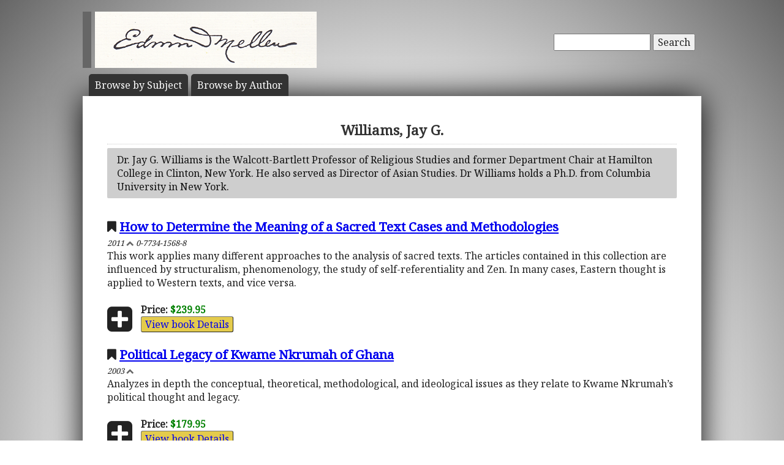

--- FILE ---
content_type: text/html; charset=UTF-8
request_url: https://www.mellenpress.com/author/jay-g-williams/7825/
body_size: 3454
content:
<!doctype html>
<html class="no-js" lang="">
    <head>
        <meta charset="utf-8">
        <meta http-equiv="x-ua-compatible" content="ie=edge">
        <title>Academic Author: Williams, Jay G.</title>
        <meta name="description" content="Listing of scholarly books academically published by Williams, Jay G..">
		<meta name="viewport" content="width=device-width, initial-scale=1">
        <meta name="author" content="WebTYs.com">
        <link rel="apple-touch-icon" href="apple-touch-icon.png">
		<link rel="stylesheet" href="https://fonts.googleapis.com/css?family=Noto+Serif">
		<link rel="stylesheet" href="/css/font-awesome.min.css">
		<link rel="stylesheet" href="/css/colorbox.css">
		<link rel="stylesheet" href="/css/forms.css">
        <link rel="stylesheet" href="/css/normalize.css">
        <link rel="stylesheet" href="/css/grid.css">
        <link rel="stylesheet" href="/css/main.css">
        <link rel="stylesheet" href="/css/helper.css">
		<link rel="stylesheet" href="/css/print.css" media="print">
		<!--[if IE]>
		<link rel="stylesheet" href="/css/ie.css" type="text/css" />
		<![endif]-->
        <script src="/js/vendor/modernizr-2.8.3.min.js"></script>
        <script src="/js/wyzz.js"></script>
    </head>
    <body>
        <!--[if lt IE 8]>
            <p class="browserupgrade">You are using an <strong>outdated</strong> browser. Please <a href="http://browsehappy.com/">upgrade your browser</a> to improve your experience.
        <![endif]-->

		<center>
		<div id="wrapper">
			<div id="nav" style="position: relative;">
				<div id="google" style="float: right; margin-top: 55px; text-align: right;">
										<form method="post" action="/search/">
						<input type="text"   name="q" size="20" maxlength="255" value="" style="width: 150px;" id="sbox" /> <button><span class="hide-hl">Search</span><span class="hl-show h-show"><i class="fa fa-search"></i></span></button>
						<input type="hidden" name="sitesearch" value="mellenpress.com" />
					</form>
					
				</div>
				<a href="/"><img src="/img/mellenxpbw.png" id="logo" alt="The Edwin Mellen Press" style="margin-left: -10px;" ></a>
				
									
				<ul id="globalnav" class="sf-menu" style="margin-top: 10px;">
					<!--
					<li class="current">
						<a href="/new-titles/"><span class="hide-hl">Browse </span>Prize Winners</a>
					</li>
					-->
					<li>
						<a class="sf-with-ul" href="/published-subjects/"><span class="hide-hl">Browse by  </span>Subject<span class="hl-show h-show">s</span></a>
					</li>
					<li>
						<a class="sf-with-ul" href="/academic-authors/"><span class="hide-hl">Browse by  </span>Author<span class="hl-show h-show">s</span></a>
					</li>
				</ul>
								</div>
			<div id="body">
				<h1>Williams, Jay G.</h1><div class="box black">Dr. Jay G. Williams is the Walcott-Bartlett Professor of Religious Studies and former Department Chair at Hamilton College in Clinton, New York. He also served as Director of Asian Studies.  Dr Williams holds a Ph.D. from Columbia University in New York.</div><p><div style="font-size: 1.3em;"><i class="fa fa-bookmark"></i> <a class="bold" href="/book/How-to-Determine-the-Meaning-of-a-Sacred-Text-Cases-and-Methodologies/8760/">How to Determine the Meaning of a Sacred Text Cases and Methodologies</a></div><i><small>2011 <i class="fa fa-chevron-up grey"></i> 0-7734-1568-8</small></i><br/>This work applies many different approaches to the analysis of sacred texts. The articles contained in this collection are influenced by structuralism, phenomenology, the study of self-referentiality and Zen.  In many cases, Eastern thought is applied to Western texts, and vice versa.<br/><br/><i class="fa fa-plus-square fa-3x fa-pull-left" style="transform: translateY(4px);"></i><b>Price:</b> <span class="price" itemprop="price">$239.95</span><meta itemprop="priceCurrency" content="USD" /><br/><a href="/book/How-to-Determine-the-Meaning-of-a-Sacred-Text-Cases-and-Methodologies/8760/"><button class="ecom">View book Details</button></a><br/><br/><div style="font-size: 1.3em;"><i class="fa fa-bookmark"></i> <a class="bold" href="/book/Political-Legacy-of-Kwame-Nkrumah-of-Ghana/5559/">Political Legacy of Kwame Nkrumah of Ghana</a></div><i><small>2003 <i class="fa fa-chevron-up grey"></i> </small></i><br/>Analyzes in depth the conceptual, theoretical, methodological, and ideological issues as they relate to Kwame Nkrumah’s political thought and legacy.<br/><br/><i class="fa fa-plus-square fa-3x fa-pull-left" style="transform: translateY(4px);"></i><b>Price:</b> <span class="price" itemprop="price">$179.95</span><meta itemprop="priceCurrency" content="USD" /><br/><a href="/book/Political-Legacy-of-Kwame-Nkrumah-of-Ghana/5559/"><button class="ecom">View book Details</button></a><br/><br/><div style="font-size: 1.3em;"><i class="fa fa-bookmark"></i> <a class="bold" href="/book/Reassessment-of-Absolute-Skepticism-and-Religious-Faith-Standing-Before-the-Mystery/8759/">Reassessment of Absolute Skepticism and Religious Faith. Standing Before the Mystery</a></div><i><small>1995 <i class="fa fa-chevron-up grey"></i> 0-7734-8842-1</small></i><br/>The book begins by asking what religious knowledge is and whether it is possible.  After offering a general discussion of waht "religious" might mean and locating Western confidence in knowing in the influence of Aristotle, the book soon moves to the question, is any knowledge (i.e. sure and certain verity as opposed to debatable opinion) possible?  An examination of claims to knowledge by the physical and social sciences, history, ethics, and theology leads to the conclusion that humans can never claim certainty for any of their opinions.  Knowledge always exists within a context and that context always bears the marks of human construction and fallibility.  We can never be objective about the universe because we are, in fact, part of it. Therefore our view of the world is always partial and misleading.  The word science is a misnomer.<br><br/><br/><i class="fa fa-plus-square fa-3x fa-pull-left" style="transform: translateY(4px);"></i><b>Price:</b> <span class="price" itemprop="price">$139.95</span><meta itemprop="priceCurrency" content="USD" /><br/><a href="/book/Reassessment-of-Absolute-Skepticism-and-Religious-Faith-Standing-Before-the-Mystery/8759/"><button class="ecom">View book Details</button></a><br/><br/><div style="font-size: 1.3em;"><i class="fa fa-bookmark"></i> <a class="bold" href="/book/THOMAS-NAST-IN-HISTORY-Americas-Greatest-Nineteenth-Century-Cartoonist/9014/">THOMAS NAST IN HISTORY: America's Greatest Nineteenth-Century Cartoonist</a></div><i><small>2012 <i class="fa fa-chevron-up grey"></i> 0-7734-4239-1</small></i><br/>America’s greatest 19th Century Cartoonist, Thomas Nast is the one chiefly responsible for our Christmas vision of a jolly, red-suited, and plump Santa Claus.  But more than a playful artist, Jay G. Williams suggests that Nast is an iconographer, building within pictorial images the presence of the sacred as he popularized political and cultural symbols like Lady Columbia.  Copiously illustrated, Williams presents Nash’s work in such a way as to bring together politics, religion, and culture in the images themselves.  While popularizing these images, Nast also sanctified them.  And in the tension between the two realms, Nast’s work lives on.<br/><br/><i class="fa fa-plus-square fa-3x fa-pull-left" style="transform: translateY(4px);"></i><b>Price:</b> <span class="price" itemprop="price">$239.95</span><meta itemprop="priceCurrency" content="USD" /><br/><a href="/book/THOMAS-NAST-IN-HISTORY-Americas-Greatest-Nineteenth-Century-Cartoonist/9014/"><button class="ecom">View book Details</button></a><br/><br/>			</div>
		</div>

		<footer>
			<a target="_blank" href="https://www.facebook.com/MellenPress"><div class="social"><img src="/img/i_facebook.png" border="0" /></div></a>
			<a target="_blank" href="#"><div class="social"><img src="/img/i_twitter.png" border="0" /></div></a>
 		    Scholarly publisher of academic research.<br/>
	    	<a href="/contact-editors/">Contact</a> | 
    		<a href="/privacy-policy/">Privacy Policy</a> | 
	    	<a href="/terms-of-use/">Terms of Use</a><br/>
	        Copyright &copy; 2009. All Rights Reserved.
		    <span class="hide-hp">| 0.0328 sec</span><br>
			Maintained by <a class="foot" target="_blank" href="http://www.webtys.com/">Buffalo web designers: WebTY's</a>.
		</footer>
		</center>
		
        <script src="https://ajax.googleapis.com/ajax/libs/jquery/1.11.3/jquery.min.js"></script>
        <script>window.jQuery || document.write('<script src="/js/vendor/jquery-1.11.3.min.js"><\/script>')</script>
        <script src="//cdn.jsdelivr.net/webshim/1.14.5/polyfiller.js"></script>
		<script src="/js/jquery.colorbox-min.js"></script>
		<script src="/js/jquery.elastic.js"></script>
		<script src="/js/hoverIntent.js"></script>
		<script src="/js/superfish.js"></script>
		<script src="/js/jCarouselLite.js"></script>
        <script src="/js/plugins.js"></script>
        <script src="/js/main.js"></script>

		        <script>
            (function(b,o,i,l,e,r){b.GoogleAnalyticsObject=l;b[l]||(b[l]=
            function(){(b[l].q=b[l].q||[]).push(arguments)});b[l].l=+new Date;
            e=o.createElement(i);r=o.getElementsByTagName(i)[0];
            e.src='https://www.google-analytics.com/analytics.js';
            r.parentNode.insertBefore(e,r)}(window,document,'script','ga'));
            ga('create','UA-81234736-1','auto');ga('send','pageview');
        </script>
		    </body>
</html>
